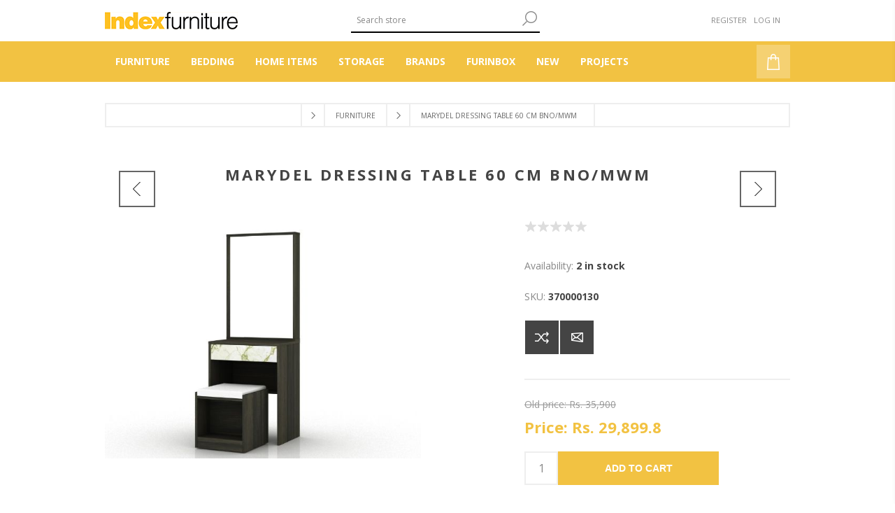

--- FILE ---
content_type: text/html; charset=utf-8
request_url: https://indexfurniture.com.np/marydel-dressing-table-60-cm-bnomwm
body_size: 123369
content:
<!DOCTYPE html>
<html lang="en"  class="html-product-details-page">
<head>
    <title>. Nepals biggest furniture storeMARYDEL Dressing table 60 CM BNO/MWM&#xA0;&#xA0;&#xA0; </title>
    <meta http-equiv="Content-type" content="text/html;charset=UTF-8" />
    <meta name="description" content="" />
    <meta name="keywords" content="" />
    <meta name="generator" content="nopCommerce" />
    <meta name="viewport" content="width=device-width, initial-scale=1" />
    <link href='https://fonts.googleapis.com/css?family=Open+Sans:400,300,700&display=swap' rel='stylesheet' type='text/css'>
    <meta property="og:type" content="product" />
<meta property="og:title" content="MARYDEL Dressing table 60 CM BNO/MWM&#xA0;&#xA0;&#xA0; " />
<meta property="og:description" content="" />
<meta property="og:image" content="https://indexfurniture.com.np/images/thumbs/0031949_marydel-dressing-table-60-cm-bnomwm_600.jpeg" />
<meta property="og:image:url" content="https://indexfurniture.com.np/images/thumbs/0031949_marydel-dressing-table-60-cm-bnomwm_600.jpeg" />
<meta property="og:url" content="https://indexfurniture.com.np/marydel-dressing-table-60-cm-bnomwm" />
<meta property="og:site_name" content="Index Furniture Nepal" />
<meta property="twitter:card" content="summary" />
<meta property="twitter:site" content="Index Furniture Nepal" />
<meta property="twitter:title" content="MARYDEL Dressing table 60 CM BNO/MWM&#xA0;&#xA0;&#xA0; " />
<meta property="twitter:description" content="" />
<meta property="twitter:image" content="https://indexfurniture.com.np/images/thumbs/0031949_marydel-dressing-table-60-cm-bnomwm_600.jpeg" />
<meta property="twitter:url" content="https://indexfurniture.com.np/marydel-dressing-table-60-cm-bnomwm" />

    


    

<style>

    .product-details-page .full-description {
        display: none;
    }
    .product-details-page .ui-tabs .full-description {
        display: block;
    }
    .product-details-page .tabhead-full-description {
        display: none;
    }
    

    .product-details-page .product-specs-box {
        display: none;
    }
    .product-details-page .ui-tabs .product-specs-box {
        display: block;
    }
    .product-details-page .ui-tabs .product-specs-box .title {
        display: none;
    }
    

    .product-details-page .product-no-reviews,
    .product-details-page .product-review-links {
        display: none;
    }
    </style><!-- Google tag (gtag.js) -->
<script async src="https://www.googletagmanager.com/gtag/js?id=G-ZS9X8J3P9Q"></script>
<script>
  window.dataLayer = window.dataLayer || [];
  function gtag(){dataLayer.push(arguments);}
  gtag('js', new Date());

  gtag('config', 'G-ZS9X8J3P9Q');
</script>

    



    <link href="/Themes/Brooklyn/Content/css/styles.css" rel="stylesheet" type="text/css" />
<link href="/Themes/Brooklyn/Content/css/tables.css" rel="stylesheet" type="text/css" />
<link href="/Themes/Brooklyn/Content/css/mobile-only.css" rel="stylesheet" type="text/css" />
<link href="/Themes/Brooklyn/Content/css/480.css" rel="stylesheet" type="text/css" />
<link href="/Themes/Brooklyn/Content/css/768.css" rel="stylesheet" type="text/css" />
<link href="/Themes/Brooklyn/Content/css/980.css" rel="stylesheet" type="text/css" />
<link href="/Themes/Brooklyn/Content/css/1280.css" rel="stylesheet" type="text/css" />
<link href="/Plugins/SevenSpikes.Core/Styles/simplebar.css" rel="stylesheet" type="text/css" />
<link href="/Plugins/SevenSpikes.Core/Styles/perfect-scrollbar.min.css" rel="stylesheet" type="text/css" />
<link href="/Plugins/SevenSpikes.Nop.Plugins.PrevNextProduct/Themes/Brooklyn/Content/prevnextproduct.css" rel="stylesheet" type="text/css" />
<link href="/Plugins/SevenSpikes.Nop.Plugins.CloudZoom/Themes/Brooklyn/Content/cloud-zoom/CloudZoom.css" rel="stylesheet" type="text/css" />
<link href="/lib_npm/magnific-popup/magnific-popup.css" rel="stylesheet" type="text/css" />
<link href="/Plugins/SevenSpikes.Nop.Plugins.NopQuickTabs/Themes/Brooklyn/Content/QuickTabs.css" rel="stylesheet" type="text/css" />
<link href="/Plugins/SevenSpikes.Nop.Plugins.InstantSearch/Themes/Brooklyn/Content/InstantSearch.css" rel="stylesheet" type="text/css" />
<link href="/Plugins/SevenSpikes.Nop.Plugins.MegaMenu/Themes/Brooklyn/Content/MegaMenu.css" rel="stylesheet" type="text/css" />
<link href="/Plugins/SevenSpikes.Nop.Plugins.AjaxCart/Themes/Brooklyn/Content/ajaxCart.css" rel="stylesheet" type="text/css" />
<link href="/Plugins/SevenSpikes.Nop.Plugins.ProductRibbons/Styles/Ribbons.common.css" rel="stylesheet" type="text/css" />
<link href="/Plugins/SevenSpikes.Nop.Plugins.ProductRibbons/Themes/Brooklyn/Content/Ribbons.css" rel="stylesheet" type="text/css" />
<link href="/Themes/Brooklyn/Content/css/theme.custom-1.css?v=102" rel="stylesheet" type="text/css" />

    
    
    
    
    <link rel="shortcut icon" href="/icons/icons_1/favicon.ico">
    
    <!--Powered by nopCommerce - https://www.nopCommerce.com-->
</head>
<body class="notAndroid23 product-details-page-body">
    




<div class="ajax-loading-block-window" style="display: none">
</div>
<div id="dialog-notifications-success" title="Notification" style="display:none;">
</div>
<div id="dialog-notifications-error" title="Error" style="display:none;">
</div>
<div id="dialog-notifications-warning" title="Warning" style="display:none;">
</div>
<div id="bar-notification" class="bar-notification-container" data-close="Close">
</div>



<!--[if lte IE 7]>
    <div style="clear:both;height:59px;text-align:center;position:relative;">
        <a href="http://www.microsoft.com/windows/internet-explorer/default.aspx" target="_blank">
            <img src="/Themes/Brooklyn/Content/img/ie_warning.jpg" height="42" width="820" alt="You are using an outdated browser. For a faster, safer browsing experience, upgrade for free today." />
        </a>
    </div>
<![endif]-->


<div class="master-wrapper-page  items-per-row-three">
    
    



<div class="header header-2">
    
    <div class="header-upper">
        <div class="header-options-wrapper">



<div class="header-logo">
    <a href="/" class="logo">


<img alt="Index Furniture Nepal" title="Index Furniture Nepal" src="https://indexfurniture.com.np/images/thumbs/0030724_0013728_0013698_0000079.png" />
    </a>
</div>                <div class="search-box store-search-box">
                    <form method="get" id="small-search-box-form" action="/search">
        <input type="text" class="search-box-text" id="small-searchterms" autocomplete="off" name="q" placeholder="Search store" aria-label="Search store" />



<input type="hidden" class="instantSearchResourceElement"
       data-highlightFirstFoundElement="false"
       data-minKeywordLength="3"
       data-defaultProductSortOption="10"
       data-instantSearchUrl="/instantSearchFor"
       data-searchPageUrl="/search"
       data-searchInProductDescriptions="true"
       data-numberOfVisibleProducts="7"
       data-noResultsResourceText=" No data found."/>

        <button type="submit" class="button-1 search-box-button">Search</button>
            
</form>
                </div>
            <div class="header-options">
                <div class="header-links-wrapper">
                    
<div class="header-links">
    <ul>
        
                <li><a href="/register?returnUrl=%2Fmarydel-dressing-table-60-cm-bnomwm" class="ico-register">Register</a></li>
            <li><a href="/login?returnUrl=%2Fmarydel-dressing-table-60-cm-bnomwm" class="ico-login">Log in</a></li>
        
    </ul>
        
</div>

                </div>
                <div class="header-selectors-wrapper">
                    
                    
                    
            
                </div>
            </div>
        </div>
    </div>
    <div class="header-lower">
        <div class="header-actions-wrapper">

            <div id="headerMenuParent">
            <div class="header-menu pictures-per-row-four">
                <div class="close-menu">
                    <span>Close</span>
                </div>




    <ul class="mega-menu"
        data-isRtlEnabled="false"
        data-enableClickForDropDown="false">



<li class="has-sublist">

        <a class="with-subcategories" href="/furnitures"><span>Furniture</span></a>

        <div class="dropdown categories fullWidth boxes-4">
            <div class="row-wrapper">
                <div class="row"><div class="box">
                    <div class="picture">
                        <a href="/bedroom" title="Show products in category Bedroom">
                            <img class="lazy" alt="Picture for category Bedroom" src="[data-uri]" data-original="https://indexfurniture.com.np/images/thumbs/0032290_bedroom_290.png" />
                        </a>
                    </div>
                    <div class="details">
                        <div class="title">
                            <a href="/bedroom" title="Bedroom"><span>Bedroom</span></a>
                        </div>
                            <ul class="subcategories">
                                    <li>
                                        <a href="/bed" title="Bed">Bed</a>
                                    </li>
                                    <li>
                                        <a href="/wardrobe" title="Wardrobe">Wardrobe</a>
                                    </li>
                                    <li>
                                        <a href="/dressing-table" title="Dressing Table">Dressing Table</a>
                                    </li>
                                    <li>
                                        <a href="/night-table" title="Night Table">Night Table</a>
                                    </li>
                                    <li>
                                        <a href="/chest-of-drawer" title="Chest of Drawers">Chest of Drawers</a>
                                    </li>

                                    <li>
                                        <a class="view-all" href="/bedroom" title="View All">
                                            View All
                                        </a>
                                    </li>
                            </ul>
                    </div>
                </div><div class="box">
                    <div class="picture">
                        <a href="/living" title="Show products in category Living">
                            <img class="lazy" alt="Picture for category Living" src="[data-uri]" data-original="https://indexfurniture.com.np/images/thumbs/0032296_living_290.png" />
                        </a>
                    </div>
                    <div class="details">
                        <div class="title">
                            <a href="/living" title="Living"><span>Living</span></a>
                        </div>
                            <ul class="subcategories">
                                    <li>
                                        <a href="/sideboard" title="Sideboard">Sideboard</a>
                                    </li>
                                    <li>
                                        <a href="/sofa-2" title="Sofa">Sofa</a>
                                    </li>
                                    <li>
                                        <a href="/coffee-table" title="Coffee Table">Coffee Table</a>
                                    </li>
                                    <li>
                                        <a href="/side-table" title="Side Table">Side Table</a>
                                    </li>
                                    <li>
                                        <a href="/home-entertainment" title="Home Entertainment">Home Entertainment</a>
                                    </li>

                                    <li>
                                        <a class="view-all" href="/living" title="View All">
                                            View All
                                        </a>
                                    </li>
                            </ul>
                    </div>
                </div><div class="box">
                    <div class="picture">
                        <a href="/dinning" title="Show products in category Dining">
                            <img class="lazy" alt="Picture for category Dining" src="[data-uri]" data-original="https://indexfurniture.com.np/images/thumbs/0032292_dining_290.png" />
                        </a>
                    </div>
                    <div class="details">
                        <div class="title">
                            <a href="/dinning" title="Dining"><span>Dining</span></a>
                        </div>
                            <ul class="subcategories">
                                    <li>
                                        <a href="/dining-table-4" title="Dining Table">Dining Table</a>
                                    </li>
                                    <li>
                                        <a href="/bar-table-2" title="Bar Table">Bar Table</a>
                                    </li>
                                    <li>
                                        <a href="/dining-chair" title="Dining Chair">Dining Chair</a>
                                    </li>
                                    <li>
                                        <a href="/bar-stool" title="Bar Stool">Bar Stool</a>
                                    </li>
                                    <li>
                                        <a href="/dining-cabinet" title="Dining Cabinet">Dining Cabinet</a>
                                    </li>

                                    <li>
                                        <a class="view-all" href="/dinning" title="View All">
                                            View All
                                        </a>
                                    </li>
                            </ul>
                    </div>
                </div><div class="box">
                    <div class="picture">
                        <a href="/outdoor" title="Show products in category Outdoor">
                            <img class="lazy" alt="Picture for category Outdoor" src="[data-uri]" data-original="https://indexfurniture.com.np/images/thumbs/0030731_outdoor_290.jpeg" />
                        </a>
                    </div>
                    <div class="details">
                        <div class="title">
                            <a href="/outdoor" title="Outdoor"><span>Outdoor</span></a>
                        </div>
                            <ul class="subcategories">
                                    <li>
                                        <a href="/outdoor-set" title="Outdoor Set">Outdoor Set</a>
                                    </li>
                                    <li>
                                        <a href="/outdoor-table" title="Outdoor Table">Outdoor Table</a>
                                    </li>
                                    <li>
                                        <a href="/outdoor-chair-2" title="Outdoor Chair">Outdoor Chair</a>
                                    </li>
                                    <li>
                                        <a href="/outdoor-bench" title="Outdoor Bench">Outdoor Bench</a>
                                    </li>
                                    <li>
                                        <a href="/outdoor-coffee-or-side" title="Outdoor Coffee or Side Table">Outdoor Coffee or Side Table</a>
                                    </li>

                                    <li>
                                        <a class="view-all" href="/outdoor" title="View All">
                                            View All
                                        </a>
                                    </li>
                            </ul>
                    </div>
                </div></div><div class="row"><div class="box">
                    <div class="picture">
                        <a href="/home-office" title="Show products in category Office">
                            <img class="lazy" alt="Picture for category Office" src="[data-uri]" data-original="https://indexfurniture.com.np/images/thumbs/0029955_office_290.jpeg" />
                        </a>
                    </div>
                    <div class="details">
                        <div class="title">
                            <a href="/home-office" title="Office"><span>Office</span></a>
                        </div>
                            <ul class="subcategories">
                                    <li>
                                        <a href="/professional-desk" title="Desk">Desk</a>
                                    </li>
                                    <li>
                                        <a href="/side-return" title="Side Return">Side Return</a>
                                    </li>
                                    <li>
                                        <a href="/professional-storage" title="Storage">Storage</a>
                                    </li>
                                    <li>
                                        <a href="/professional-accessories" title="Accessories">Accessories</a>
                                    </li>
                                    <li>
                                        <a href="/home-office-chair" title="Office Chair">Office Chair</a>
                                    </li>

                            </ul>
                    </div>
                </div><div class="empty-box"></div><div class="empty-box"></div><div class="empty-box"></div></div>
            </div>
        </div>
</li>


<li class="has-sublist">

        <a class="with-subcategories" href="/bedding-3"><span>Bedding</span></a>

        <div class="dropdown categories fullWidth boxes-4">
            <div class="row-wrapper">
                <div class="row"><div class="box">
                    <div class="picture">
                        <a href="/mattress" title="Show products in category Mattress">
                            <img class="lazy" alt="Picture for category Mattress" src="[data-uri]" data-original="https://indexfurniture.com.np/images/thumbs/0029984_mattress_290.jpeg" />
                        </a>
                    </div>
                    <div class="details">
                        <div class="title">
                            <a href="/mattress" title="Mattress"><span>Mattress</span></a>
                        </div>
                            <ul class="subcategories">
                                    <li>
                                        <a href="/spring" title="Spring">Spring</a>
                                    </li>
                                    <li>
                                        <a href="/double-offset-spring" title="Double Offset Spring">Double Offset Spring</a>
                                    </li>
                                    <li>
                                        <a href="/pocket-spring" title="Pocket Spring">Pocket Spring</a>
                                    </li>
                                    <li>
                                        <a href="/foam" title="Foam">Foam</a>
                                    </li>
                                    <li>
                                        <a href="/latex" title="Latex">Latex</a>
                                    </li>

                            </ul>
                    </div>
                </div><div class="box">
                    <div class="picture">
                        <a href="/bedding" title="Show products in category Bedding">
                            <img class="lazy" alt="Picture for category Bedding" src="[data-uri]" data-original="https://indexfurniture.com.np/images/thumbs/0029983_bedding_290.jpeg" />
                        </a>
                    </div>
                    <div class="details">
                        <div class="title">
                            <a href="/bedding" title="Bedding"><span>Bedding</span></a>
                        </div>
                            <ul class="subcategories">
                                    <li>
                                        <a href="/bedding-set-2" title="Bedding Set">Bedding Set</a>
                                    </li>
                                    <li>
                                        <a href="/bedspread" title="Bedspread">Bedspread</a>
                                    </li>
                                    <li>
                                        <a href="/blanket-throw" title="Blanket &amp; Throw">Blanket &amp; Throw</a>
                                    </li>
                                    <li>
                                        <a href="/comforter" title="Comforter">Comforter</a>
                                    </li>
                                    <li>
                                        <a href="/duvet-cover" title="Duvet Cover">Duvet Cover</a>
                                    </li>
                                    <li>
                                        <a href="/mattress-pillow-protector" title="Mattress Protector">Mattress Protector</a>
                                    </li>
                                    <li>
                                        <a href="/pillow-protector" title="Pillow Protector">Pillow Protector</a>
                                    </li>
                                    <li>
                                        <a href="/mattress-topper" title="Mattress Topper">Mattress Topper</a>
                                    </li>

                                    <li>
                                        <a class="view-all" href="/bedding" title="View All">
                                            View All
                                        </a>
                                    </li>
                            </ul>
                    </div>
                </div><div class="empty-box"></div><div class="empty-box"></div></div>
            </div>
        </div>
</li>


<li class="has-sublist">

        <a class="with-subcategories" href="/home-items"><span>Home Items</span></a>

        <div class="dropdown categories fullWidth boxes-4">
            <div class="row-wrapper">
                <div class="row"><div class="box">
                    <div class="picture">
                        <a href="/bathroom" title="Show products in category Bathroom">
                            <img class="lazy" alt="Picture for category Bathroom" src="[data-uri]" data-original="https://indexfurniture.com.np/images/thumbs/0030062_bathroom_290.jpeg" />
                        </a>
                    </div>
                    <div class="details">
                        <div class="title">
                            <a href="/bathroom" title="Bathroom"><span>Bathroom</span></a>
                        </div>
                            <ul class="subcategories">
                                    <li>
                                        <a href="/bath-storage" title="Bath Storage">Bath Storage</a>
                                    </li>
                                    <li>
                                        <a href="/bathroom-textile" title="Bathroom Textile">Bathroom Textile</a>
                                    </li>
                                    <li>
                                        <a href="/mirror" title="Bathroom Mirror">Bathroom Mirror</a>
                                    </li>
                                    <li>
                                        <a href="/wash-basin-accessories" title="Wash Basin Accessories">Wash Basin Accessories</a>
                                    </li>

                                    <li>
                                        <a class="view-all" href="/bathroom" title="View All">
                                            View All
                                        </a>
                                    </li>
                            </ul>
                    </div>
                </div><div class="box">
                    <div class="picture">
                        <a href="/lighting" title="Show products in category Lighting">
                            <img class="lazy" alt="Picture for category Lighting" src="[data-uri]" data-original="https://indexfurniture.com.np/images/thumbs/0029979_lighting_290.jpeg" />
                        </a>
                    </div>
                    <div class="details">
                        <div class="title">
                            <a href="/lighting" title="Lighting"><span>Lighting</span></a>
                        </div>
                            <ul class="subcategories">
                                    <li>
                                        <a href="/chandelier" title="Chandelier">Chandelier</a>
                                    </li>
                                    <li>
                                        <a href="/floor-lamp" title="Floor Lamp">Floor Lamp</a>
                                    </li>
                                    <li>
                                        <a href="/pendant" title="Pendant">Pendant</a>
                                    </li>
                                    <li>
                                        <a href="/reading-lamp" title="Reading Lamp">Reading Lamp</a>
                                    </li>

                                    <li>
                                        <a class="view-all" href="/lighting" title="View All">
                                            View All
                                        </a>
                                    </li>
                            </ul>
                    </div>
                </div><div class="box">
                    <div class="picture">
                        <a href="/baby-kids-room-2" title="Show products in category Baby &amp; Kids Room">
                            <img class="lazy" alt="Picture for category Baby &amp; Kids Room" src="[data-uri]" data-original="https://indexfurniture.com.np/images/thumbs/0029961_baby-kids-room_290.jpeg" />
                        </a>
                    </div>
                    <div class="details">
                        <div class="title">
                            <a href="/baby-kids-room-2" title="Baby &amp; Kids Room"><span>Baby &amp; Kids Room</span></a>
                        </div>
                            <ul class="subcategories">
                                    <li>
                                        <a href="/textile" title="Textile">Textile</a>
                                    </li>
                                    <li>
                                        <a href="/living-7" title="Living">Living</a>
                                    </li>
                                    <li>
                                        <a href="/toys-3" title="Toys">Toys</a>
                                    </li>

                            </ul>
                    </div>
                </div><div class="box">
                    <div class="picture">
                        <a href="/garden-2" title="Show products in category Garden">
                            <img class="lazy" alt="Picture for category Garden" src="[data-uri]" data-original="https://indexfurniture.com.np/images/thumbs/0030063_garden_290.jpeg" />
                        </a>
                    </div>
                    <div class="details">
                        <div class="title">
                            <a href="/garden-2" title="Garden"><span>Garden</span></a>
                        </div>
                            <ul class="subcategories">
                                    <li>
                                        <a href="/flower-fruits" title="Flowers &amp; Fruits">Flowers &amp; Fruits</a>
                                    </li>
                                    <li>
                                        <a href="/garden-decorative-2" title="Garden Decorative">Garden Decorative</a>
                                    </li>
                                    <li>
                                        <a href="/gardening-tool-2" title="Gardening Tool">Gardening Tool</a>
                                    </li>
                                    <li>
                                        <a href="/outdoor-textile-2" title="Outdoor Textile">Outdoor Textile</a>
                                    </li>

                                    <li>
                                        <a class="view-all" href="/garden-2" title="View All">
                                            View All
                                        </a>
                                    </li>
                            </ul>
                    </div>
                </div></div><div class="row"><div class="box">
                    <div class="picture">
                        <a href="/living-room-2" title="Show products in category Living Room">
                            <img class="lazy" alt="Picture for category Living Room" src="[data-uri]" data-original="https://indexfurniture.com.np/images/thumbs/0030620_living-room_290.jpeg" />
                        </a>
                    </div>
                    <div class="details">
                        <div class="title">
                            <a href="/living-room-2" title="Living Room"><span>Living Room</span></a>
                        </div>
                            <ul class="subcategories">
                                    <li>
                                        <a href="/curtain-2" title="Curtain">Curtain</a>
                                    </li>
                                    <li>
                                        <a href="/cushion-4" title="Cushion">Cushion</a>
                                    </li>
                                    <li>
                                        <a href="/cushion-cover" title="Cushion Cover">Cushion Cover</a>
                                    </li>
                                    <li>
                                        <a href="/rug-4" title="Rug">Rug</a>
                                    </li>

                            </ul>
                    </div>
                </div><div class="box">
                    <div class="picture">
                        <a href="/dining-room-and-kitchen-2" title="Show products in category Dining Room and Kitchen">
                            <img class="lazy" alt="Picture for category Dining Room and Kitchen" src="[data-uri]" data-original="https://indexfurniture.com.np/images/thumbs/0029970_dining-room-and-kitchen_290.jpeg" />
                        </a>
                    </div>
                    <div class="details">
                        <div class="title">
                            <a href="/dining-room-and-kitchen-2" title="Dining Room and Kitchen"><span>Dining Room and Kitchen</span></a>
                        </div>
                            <ul class="subcategories">
                                    <li>
                                        <a href="/cooking-cutlery" title="Cooking Cutlery">Cooking Cutlery</a>
                                    </li>
                                    <li>
                                        <a href="/dining-textile" title="Dining Textile">Dining Textile</a>
                                    </li>
                                    <li>
                                        <a href="/dinnerware" title="Dinnerware">Dinnerware</a>
                                    </li>
                                    <li>
                                        <a href="/drinkware" title="Drinkware">Drinkware</a>
                                    </li>

                                    <li>
                                        <a class="view-all" href="/dining-room-and-kitchen-2" title="View All">
                                            View All
                                        </a>
                                    </li>
                            </ul>
                    </div>
                </div><div class="box">
                    <div class="picture">
                        <a href="/outdoor5" title="Show products in category Outdoor">
                            <img class="lazy" alt="Picture for category Outdoor" src="[data-uri]" data-original="https://indexfurniture.com.np/images/thumbs/0031256_outdoor_290.png" />
                        </a>
                    </div>
                    <div class="details">
                        <div class="title">
                            <a href="/outdoor5" title="Outdoor"><span>Outdoor</span></a>
                        </div>
                            <ul class="subcategories">
                                    <li>
                                        <a href="/pot3" title="Pot">Pot</a>
                                    </li>
                                    <li>
                                        <a href="/planter" title="Planter">Planter</a>
                                    </li>
                                    <li>
                                        <a href="/jar" title="Jar">Jar</a>
                                    </li>

                            </ul>
                    </div>
                </div><div class="box">
                    <div class="picture">
                        <a href="/decoration-2" title="Show products in category Decoration">
                            <img class="lazy" alt="Picture for category Decoration" src="[data-uri]" data-original="https://indexfurniture.com.np/images/thumbs/0029985_decoration_290.jpeg" />
                        </a>
                    </div>
                    <div class="details">
                        <div class="title">
                            <a href="/decoration-2" title="Decoration"><span>Decoration</span></a>
                        </div>
                            <ul class="subcategories">
                                    <li>
                                        <a href="/picture-frame" title="Picture &amp; Frame">Picture &amp; Frame</a>
                                    </li>
                                    <li>
                                        <a href="/sculpture-2" title="Sculpture">Sculpture</a>
                                    </li>
                                    <li>
                                        <a href="/vase" title="Vase">Vase</a>
                                    </li>
                                    <li>
                                        <a href="/wall-decorative" title="Wall Decorative">Wall Decorative</a>
                                    </li>

                                    <li>
                                        <a class="view-all" href="/decoration-2" title="View All">
                                            View All
                                        </a>
                                    </li>
                            </ul>
                    </div>
                </div></div>
            </div>
        </div>
</li>


<li class="has-sublist">

        <a class="with-subcategories" href="/storage-organization-2"><span>Storage</span></a>

        <div class="dropdown categories fullWidth boxes-4">
            <div class="row-wrapper">
                <div class="row"><div class="box">
                    <div class="picture">
                        <a href="/trash-3" title="Show products in category Trash">
                            <img class="lazy" alt="Picture for category Trash" src="[data-uri]" data-original="https://indexfurniture.com.np/images/thumbs/0029981_trash_290.jpeg" />
                        </a>
                    </div>
                    <div class="details">
                        <div class="title">
                            <a href="/trash-3" title="Trash"><span>Trash</span></a>
                        </div>
                            <ul class="subcategories">
                                    <li>
                                        <a href="/bin-3" title="Bin">Bin</a>
                                    </li>
                                    <li>
                                        <a href="/sensor-bin-3" title="Sensor Bin">Sensor Bin</a>
                                    </li>

                            </ul>
                    </div>
                </div><div class="box">
                    <div class="picture">
                        <a href="/laundry-3" title="Show products in category Laundry">
                            <img class="lazy" alt="Picture for category Laundry" src="[data-uri]" data-original="https://indexfurniture.com.np/images/thumbs/0029980_laundry_290.jpeg" />
                        </a>
                    </div>
                    <div class="details">
                        <div class="title">
                            <a href="/laundry-3" title="Laundry"><span>Laundry</span></a>
                        </div>
                            <ul class="subcategories">
                                    <li>
                                        <a href="/laundry-accessories-3" title="Laundry Accessories">Laundry Accessories</a>
                                    </li>
                                    <li>
                                        <a href="/laundry-baskets-hanger-3" title="Laundry Baskets &amp; Hanger">Laundry Baskets &amp; Hanger</a>
                                    </li>
                                    <li>
                                        <a href="/iron-board-3" title="Iron Board">Iron Board</a>
                                    </li>
                                    <li>
                                        <a href="/drying-racks-4" title="Drying Racks">Drying Racks</a>
                                    </li>

                            </ul>
                    </div>
                </div><div class="box">
                    <div class="picture">
                        <a href="/storage-and-organizers-2" title="Show products in category Storage and Organizers">
                            <img class="lazy" alt="Picture for category Storage and Organizers" src="[data-uri]" data-original="https://indexfurniture.com.np/images/thumbs/0029982_storage-and-organizers_290.jpeg" />
                        </a>
                    </div>
                    <div class="details">
                        <div class="title">
                            <a href="/storage-and-organizers-2" title="Storage and Organizers"><span>Storage and Organizers</span></a>
                        </div>
                            <ul class="subcategories">
                                    <li>
                                        <a href="/storage-7" title="Storage Bin &amp; Basket">Storage Bin &amp; Basket</a>
                                    </li>
                                    <li>
                                        <a href="/coat-hanger-4" title="Cloth Storage &amp; Organizer">Cloth Storage &amp; Organizer</a>
                                    </li>
                                    <li>
                                        <a href="/home-office-5" title="Home Office Storage">Home Office Storage</a>
                                    </li>
                                    <li>
                                        <a href="/jewelry-organizer-makeup-storage" title="Jewelry Organizer &amp; Makeup Storage">Jewelry Organizer &amp; Makeup Storage</a>
                                    </li>
                                    <li>
                                        <a href="/shoe-storage-3" title="Shoe Storage">Shoe Storage</a>
                                    </li>
                                    <li>
                                        <a href="/hook-tissue-holder" title="Hook &amp; Tissue Holder">Hook &amp; Tissue Holder</a>
                                    </li>
                                    <li>
                                        <a href="/storage-crate" title="Storage Crate">Storage Crate</a>
                                    </li>
                                    <li>
                                        <a href="/other-storage" title="Other Storage">Other Storage</a>
                                    </li>

                            </ul>
                    </div>
                </div><div class="empty-box"></div></div>
            </div>
        </div>
</li>


<li class="has-sublist">

        <a class="with-subcategories" href="/brands"><span>Brands</span></a>

        <div class="dropdown categories fullWidth boxes-4">
            <div class="row-wrapper">
                <div class="row"><div class="box">
                    <div class="picture">
                        <a href="/air-purifiers" title="Show products in category Air Purifiers">
                            <img class="lazy" alt="Picture for category Air Purifiers" src="[data-uri]" data-original="https://indexfurniture.com.np/images/thumbs/0031510_air-purifiers_290.png" />
                        </a>
                    </div>
                    <div class="details">
                        <div class="title">
                            <a href="/air-purifiers" title="Air Purifiers"><span>Air Purifiers</span></a>
                        </div>
                            <ul class="subcategories">
                                    <li>
                                        <a href="/home-purifiers" title="Home Purifiers">Home Purifiers</a>
                                    </li>
                                    <li>
                                        <a href="/car-purifiers" title="Car Purifiers">Car Purifiers</a>
                                    </li>
                                    <li>
                                        <a href="/home-filters" title="Home Filters">Home Filters</a>
                                    </li>

                            </ul>
                    </div>
                </div><div class="box">
                    <div class="picture">
                        <a href="/ne-nepal" title="Show products in category Ne Nepal">
                            <img class="lazy" alt="Picture for category Ne Nepal" src="[data-uri]" data-original="https://indexfurniture.com.np/images/thumbs/0029991_ne-nepal_290.jpeg" />
                        </a>
                    </div>
                    <div class="details">
                        <div class="title">
                            <a href="/ne-nepal" title="Ne Nepal"><span>Ne Nepal</span></a>
                        </div>
                            <ul class="subcategories">
                                    <li>
                                        <a href="/dinnerware-2" title="Dinnerware">Dinnerware</a>
                                    </li>
                                    <li>
                                        <a href="/drinkware-2" title="Drinkware">Drinkware</a>
                                    </li>

                            </ul>
                    </div>
                </div><div class="empty-box"></div><div class="empty-box"></div></div>
            </div>
        </div>
</li>


<li class="has-sublist">

        <a class="with-subcategories" href="/furnibox"><span>FURINBOX</span></a>

        <div class="dropdown categories fullWidth boxes-4">
            <div class="row-wrapper">
                <div class="row"><div class="box">
                    <div class="picture">
                        <a href="/sofa-4" title="Show products in category Sofa">
                            <img class="lazy" alt="Picture for category Sofa" src="[data-uri]" data-original="https://indexfurniture.com.np/images/thumbs/0031956_sofa_290.jpeg" />
                        </a>
                    </div>
                    <div class="details">
                        <div class="title">
                            <a href="/sofa-4" title="Sofa"><span>Sofa</span></a>
                        </div>
                            <ul class="subcategories">
                                    <li>
                                        <a href="/recliner" title="Recliner">Recliner</a>
                                    </li>

                            </ul>
                    </div>
                </div><div class="box">
                    <div class="picture">
                        <a href="/bedroom-7" title="Show products in category Bedroom">
                            <img class="lazy" alt="Picture for category Bedroom" src="[data-uri]" data-original="https://indexfurniture.com.np/images/thumbs/0031957_bedroom_290.jpeg" />
                        </a>
                    </div>
                    <div class="details">
                        <div class="title">
                            <a href="/bedroom-7" title="Bedroom"><span>Bedroom</span></a>
                        </div>
                    </div>
                </div><div class="box">
                    <div class="picture">
                        <a href="/mattress-4" title="Show products in category Mattress">
                            <img class="lazy" alt="Picture for category Mattress" src="[data-uri]" data-original="https://indexfurniture.com.np/images/thumbs/0031978_mattress_290.png" />
                        </a>
                    </div>
                    <div class="details">
                        <div class="title">
                            <a href="/mattress-4" title="Mattress"><span>Mattress</span></a>
                        </div>
                    </div>
                </div><div class="box">
                    <div class="picture">
                        <a href="/cabinet-3" title="Show products in category Cabinet">
                            <img class="lazy" alt="Picture for category Cabinet" src="[data-uri]" data-original="https://indexfurniture.com.np/images/thumbs/0031974_cabinet_290.png" />
                        </a>
                    </div>
                    <div class="details">
                        <div class="title">
                            <a href="/cabinet-3" title="Cabinet"><span>Cabinet</span></a>
                        </div>
                    </div>
                </div></div><div class="row"><div class="box">
                    <div class="picture">
                        <a href="/hdi-2" title="Show products in category HDI">
                            <img class="lazy" alt="Picture for category HDI" src="[data-uri]" data-original="https://indexfurniture.com.np/images/thumbs/0031975_hdi_290.png" />
                        </a>
                    </div>
                    <div class="details">
                        <div class="title">
                            <a href="/hdi-2" title="HDI"><span>HDI</span></a>
                        </div>
                    </div>
                </div><div class="box">
                    <div class="picture">
                        <a href="/office-3" title="Show products in category Office">
                            <img class="lazy" alt="Picture for category Office" src="[data-uri]" data-original="https://indexfurniture.com.np/images/thumbs/0031976_office_290.png" />
                        </a>
                    </div>
                    <div class="details">
                        <div class="title">
                            <a href="/office-3" title="Office"><span>Office</span></a>
                        </div>
                    </div>
                </div><div class="empty-box"></div><div class="empty-box"></div></div>
            </div>
        </div>
</li>


<li class="">

        <a class="" href="/new"><span>New</span></a>

</li>

<li class=" ">

    <a href="/projects" class="" title="Projects" ><span> Projects</span></a>

</li>


        
    </ul>
    <div class="menu-title"><span>Menu</span></div>
    <ul class="mega-menu-responsive">


<li class="has-sublist">

        <a class="with-subcategories" href="/furnitures"><span>Furniture</span></a>

        <div class="plus-button"></div>
        <div class="sublist-wrap">
            <ul class="sublist">
                <li class="back-button">
                    <span>Back</span>
                </li>
                
        <li class="has-sublist">
            <a href="/bedroom" title="Bedroom" class="with-subcategories"><span>Bedroom</span></a>
            <div class="plus-button"></div>
            <div class="sublist-wrap">
                <ul class="sublist">
                    <li class="back-button">
                        <span>Back</span>
                    </li>
                    
        <li>
            <a class="lastLevelCategory" href="/bed" title="Bed"><span>Bed</span></a>
        </li>
        <li>
            <a class="lastLevelCategory" href="/wardrobe" title="Wardrobe"><span>Wardrobe</span></a>
        </li>
        <li>
            <a class="lastLevelCategory" href="/dressing-table" title="Dressing Table"><span>Dressing Table</span></a>
        </li>
        <li>
            <a class="lastLevelCategory" href="/night-table" title="Night Table"><span>Night Table</span></a>
        </li>
        <li>
            <a class="lastLevelCategory" href="/chest-of-drawer" title="Chest of Drawers"><span>Chest of Drawers</span></a>
        </li>


                        <li>
                            <a class="view-all" href="/bedroom" title="View All">
                                <span>View All</span>
                            </a>
                        </li>
                </ul>
            </div>
        </li>
        <li class="has-sublist">
            <a href="/living" title="Living" class="with-subcategories"><span>Living</span></a>
            <div class="plus-button"></div>
            <div class="sublist-wrap">
                <ul class="sublist">
                    <li class="back-button">
                        <span>Back</span>
                    </li>
                    
        <li>
            <a class="lastLevelCategory" href="/sideboard" title="Sideboard"><span>Sideboard</span></a>
        </li>
        <li class="has-sublist">
            <a href="/sofa-2" title="Sofa" class="with-subcategories"><span>Sofa</span></a>
            <div class="plus-button"></div>
            <div class="sublist-wrap">
                <ul class="sublist">
                    <li class="back-button">
                        <span>Back</span>
                    </li>
                    
        <li>
            <a class="lastLevelCategory" href="/sofa-seater" title="I-Shape"><span>I-Shape</span></a>
        </li>
        <li>
            <a class="lastLevelCategory" href="/fabric-sofa-3" title="Fabric Sofa"><span>Fabric Sofa</span></a>
        </li>
        <li>
            <a class="lastLevelCategory" href="/sofa-l-shape" title="Sofa L-Shape"><span>Sofa L-Shape</span></a>
        </li>
        <li>
            <a class="lastLevelCategory" href="/sofa-corner" title="Sofa Corner"><span>Sofa Corner</span></a>
        </li>
        <li>
            <a class="lastLevelCategory" href="/sofa-bed" title="Sofa Bed"><span>Sofa Bed</span></a>
        </li>


                        <li>
                            <a class="view-all" href="/sofa-2" title="View All">
                                <span>View All</span>
                            </a>
                        </li>
                </ul>
            </div>
        </li>
        <li>
            <a class="lastLevelCategory" href="/coffee-table" title="Coffee Table"><span>Coffee Table</span></a>
        </li>
        <li>
            <a class="lastLevelCategory" href="/side-table" title="Side Table"><span>Side Table</span></a>
        </li>
        <li class="has-sublist">
            <a href="/home-entertainment" title="Home Entertainment" class="with-subcategories"><span>Home Entertainment</span></a>
            <div class="plus-button"></div>
            <div class="sublist-wrap">
                <ul class="sublist">
                    <li class="back-button">
                        <span>Back</span>
                    </li>
                    
        <li>
            <a class="lastLevelCategory" href="/tv-cabinet" title="TV Cabinet"><span>TV Cabinet</span></a>
        </li>
        <li>
            <a class="lastLevelCategory" href="/high-cabinet" title="High Cabinet"><span>High Cabinet</span></a>
        </li>
        <li>
            <a class="lastLevelCategory" href="/low-cabinet" title="Low Cabinet"><span>Low Cabinet</span></a>
        </li>
        <li>
            <a class="lastLevelCategory" href="/wall-cabinet" title="Wall Cabinet"><span>Wall Cabinet</span></a>
        </li>


                </ul>
            </div>
        </li>


                        <li>
                            <a class="view-all" href="/living" title="View All">
                                <span>View All</span>
                            </a>
                        </li>
                </ul>
            </div>
        </li>
        <li class="has-sublist">
            <a href="/dinning" title="Dining" class="with-subcategories"><span>Dining</span></a>
            <div class="plus-button"></div>
            <div class="sublist-wrap">
                <ul class="sublist">
                    <li class="back-button">
                        <span>Back</span>
                    </li>
                    
        <li class="has-sublist">
            <a href="/dining-table-4" title="Dining Table" class="with-subcategories"><span>Dining Table</span></a>
            <div class="plus-button"></div>
            <div class="sublist-wrap">
                <ul class="sublist">
                    <li class="back-button">
                        <span>Back</span>
                    </li>
                    
        <li>
            <a class="lastLevelCategory" href="/10-seater" title="10 Seater"><span>10 Seater</span></a>
        </li>
        <li>
            <a class="lastLevelCategory" href="/6-seater" title="6 - 8 Seater"><span>6 - 8 Seater</span></a>
        </li>
        <li>
            <a class="lastLevelCategory" href="/4-seater" title="4 - 6 Seater"><span>4 - 6 Seater</span></a>
        </li>
        <li>
            <a class="lastLevelCategory" href="/2-seater" title="2 - 4 Seater"><span>2 - 4 Seater</span></a>
        </li>


                </ul>
            </div>
        </li>
        <li>
            <a class="lastLevelCategory" href="/bar-table-2" title="Bar Table"><span>Bar Table</span></a>
        </li>
        <li>
            <a class="lastLevelCategory" href="/dining-chair" title="Dining Chair"><span>Dining Chair</span></a>
        </li>
        <li>
            <a class="lastLevelCategory" href="/bar-stool" title="Bar Stool"><span>Bar Stool</span></a>
        </li>
        <li class="has-sublist">
            <a href="/dining-cabinet" title="Dining Cabinet" class="with-subcategories"><span>Dining Cabinet</span></a>
            <div class="plus-button"></div>
            <div class="sublist-wrap">
                <ul class="sublist">
                    <li class="back-button">
                        <span>Back</span>
                    </li>
                    
        <li>
            <a class="lastLevelCategory" href="/buffet-cabinet" title="Buffet Cabinet"><span>Buffet Cabinet</span></a>
        </li>


                </ul>
            </div>
        </li>


                        <li>
                            <a class="view-all" href="/dinning" title="View All">
                                <span>View All</span>
                            </a>
                        </li>
                </ul>
            </div>
        </li>
        <li class="has-sublist">
            <a href="/outdoor" title="Outdoor" class="with-subcategories"><span>Outdoor</span></a>
            <div class="plus-button"></div>
            <div class="sublist-wrap">
                <ul class="sublist">
                    <li class="back-button">
                        <span>Back</span>
                    </li>
                    
        <li>
            <a class="lastLevelCategory" href="/outdoor-set" title="Outdoor Set"><span>Outdoor Set</span></a>
        </li>
        <li>
            <a class="lastLevelCategory" href="/outdoor-table" title="Outdoor Table"><span>Outdoor Table</span></a>
        </li>
        <li>
            <a class="lastLevelCategory" href="/outdoor-chair-2" title="Outdoor Chair"><span>Outdoor Chair</span></a>
        </li>
        <li>
            <a class="lastLevelCategory" href="/outdoor-bench" title="Outdoor Bench"><span>Outdoor Bench</span></a>
        </li>
        <li>
            <a class="lastLevelCategory" href="/outdoor-coffee-or-side" title="Outdoor Coffee or Side Table"><span>Outdoor Coffee or Side Table</span></a>
        </li>


                        <li>
                            <a class="view-all" href="/outdoor" title="View All">
                                <span>View All</span>
                            </a>
                        </li>
                </ul>
            </div>
        </li>
        <li class="has-sublist">
            <a href="/home-office" title="Office" class="with-subcategories"><span>Office</span></a>
            <div class="plus-button"></div>
            <div class="sublist-wrap">
                <ul class="sublist">
                    <li class="back-button">
                        <span>Back</span>
                    </li>
                    
        <li>
            <a class="lastLevelCategory" href="/professional-desk" title="Desk"><span>Desk</span></a>
        </li>
        <li>
            <a class="lastLevelCategory" href="/side-return" title="Side Return"><span>Side Return</span></a>
        </li>
        <li>
            <a class="lastLevelCategory" href="/professional-storage" title="Storage"><span>Storage</span></a>
        </li>
        <li>
            <a class="lastLevelCategory" href="/professional-accessories" title="Accessories"><span>Accessories</span></a>
        </li>
        <li>
            <a class="lastLevelCategory" href="/home-office-chair" title="Office Chair"><span>Office Chair</span></a>
        </li>


                </ul>
            </div>
        </li>

            </ul>
        </div>

</li>

<li class="has-sublist">

        <a class="with-subcategories" href="/bedding-3"><span>Bedding</span></a>

        <div class="plus-button"></div>
        <div class="sublist-wrap">
            <ul class="sublist">
                <li class="back-button">
                    <span>Back</span>
                </li>
                
        <li class="has-sublist">
            <a href="/mattress" title="Mattress" class="with-subcategories"><span>Mattress</span></a>
            <div class="plus-button"></div>
            <div class="sublist-wrap">
                <ul class="sublist">
                    <li class="back-button">
                        <span>Back</span>
                    </li>
                    
        <li>
            <a class="lastLevelCategory" href="/spring" title="Spring"><span>Spring</span></a>
        </li>
        <li>
            <a class="lastLevelCategory" href="/double-offset-spring" title="Double Offset Spring"><span>Double Offset Spring</span></a>
        </li>
        <li>
            <a class="lastLevelCategory" href="/pocket-spring" title="Pocket Spring"><span>Pocket Spring</span></a>
        </li>
        <li>
            <a class="lastLevelCategory" href="/foam" title="Foam"><span>Foam</span></a>
        </li>
        <li>
            <a class="lastLevelCategory" href="/latex" title="Latex"><span>Latex</span></a>
        </li>


                </ul>
            </div>
        </li>
        <li class="has-sublist">
            <a href="/bedding" title="Bedding" class="with-subcategories"><span>Bedding</span></a>
            <div class="plus-button"></div>
            <div class="sublist-wrap">
                <ul class="sublist">
                    <li class="back-button">
                        <span>Back</span>
                    </li>
                    
        <li>
            <a class="lastLevelCategory" href="/bedding-set-2" title="Bedding Set"><span>Bedding Set</span></a>
        </li>
        <li>
            <a class="lastLevelCategory" href="/bedspread" title="Bedspread"><span>Bedspread</span></a>
        </li>
        <li>
            <a class="lastLevelCategory" href="/blanket-throw" title="Blanket &amp; Throw"><span>Blanket &amp; Throw</span></a>
        </li>
        <li>
            <a class="lastLevelCategory" href="/comforter" title="Comforter"><span>Comforter</span></a>
        </li>
        <li>
            <a class="lastLevelCategory" href="/duvet-cover" title="Duvet Cover"><span>Duvet Cover</span></a>
        </li>
        <li>
            <a class="lastLevelCategory" href="/mattress-pillow-protector" title="Mattress Protector"><span>Mattress Protector</span></a>
        </li>
        <li>
            <a class="lastLevelCategory" href="/pillow-protector" title="Pillow Protector"><span>Pillow Protector</span></a>
        </li>
        <li class="has-sublist">
            <a href="/mattress-topper" title="Mattress Topper" class="with-subcategories"><span>Mattress Topper</span></a>
            <div class="plus-button"></div>
            <div class="sublist-wrap">
                <ul class="sublist">
                    <li class="back-button">
                        <span>Back</span>
                    </li>
                    
        <li>
            <a class="lastLevelCategory" href="/queen-6" title="Queen"><span>Queen</span></a>
        </li>


                </ul>
            </div>
        </li>


                        <li>
                            <a class="view-all" href="/bedding" title="View All">
                                <span>View All</span>
                            </a>
                        </li>
                </ul>
            </div>
        </li>

            </ul>
        </div>

</li>

<li class="has-sublist">

        <a class="with-subcategories" href="/home-items"><span>Home Items</span></a>

        <div class="plus-button"></div>
        <div class="sublist-wrap">
            <ul class="sublist">
                <li class="back-button">
                    <span>Back</span>
                </li>
                
        <li class="has-sublist">
            <a href="/bathroom" title="Bathroom" class="with-subcategories"><span>Bathroom</span></a>
            <div class="plus-button"></div>
            <div class="sublist-wrap">
                <ul class="sublist">
                    <li class="back-button">
                        <span>Back</span>
                    </li>
                    
        <li class="has-sublist">
            <a href="/bath-storage" title="Bath Storage" class="with-subcategories"><span>Bath Storage</span></a>
            <div class="plus-button"></div>
            <div class="sublist-wrap">
                <ul class="sublist">
                    <li class="back-button">
                        <span>Back</span>
                    </li>
                    
        <li>
            <a class="lastLevelCategory" href="/bath-shelf-trolley" title="Bath Shelf &amp; Trolley"><span>Bath Shelf &amp; Trolley</span></a>
        </li>
        <li>
            <a class="lastLevelCategory" href="/bath-cabinet" title="Bath Cabinet"><span>Bath Cabinet</span></a>
        </li>


                </ul>
            </div>
        </li>
        <li class="has-sublist">
            <a href="/bathroom-textile" title="Bathroom Textile" class="with-subcategories"><span>Bathroom Textile</span></a>
            <div class="plus-button"></div>
            <div class="sublist-wrap">
                <ul class="sublist">
                    <li class="back-button">
                        <span>Back</span>
                    </li>
                    
        <li>
            <a class="lastLevelCategory" href="/bath-mat" title="Bath Mats"><span>Bath Mats</span></a>
        </li>
        <li>
            <a class="lastLevelCategory" href="/slipper" title="Slipper"><span>Slipper</span></a>
        </li>
        <li class="has-sublist">
            <a href="/towel-3" title="Towel" class="with-subcategories"><span>Towel</span></a>
            <div class="plus-button"></div>
            <div class="sublist-wrap">
                <ul class="sublist">
                    <li class="back-button">
                        <span>Back</span>
                    </li>
                    
        <li>
            <a class="lastLevelCategory" href="/bath-towel" title="Bath Towel"><span>Bath Towel</span></a>
        </li>


                </ul>
            </div>
        </li>


                </ul>
            </div>
        </li>
        <li>
            <a class="lastLevelCategory" href="/mirror" title="Bathroom Mirror"><span>Bathroom Mirror</span></a>
        </li>
        <li>
            <a class="lastLevelCategory" href="/wash-basin-accessories" title="Wash Basin Accessories"><span>Wash Basin Accessories</span></a>
        </li>


                        <li>
                            <a class="view-all" href="/bathroom" title="View All">
                                <span>View All</span>
                            </a>
                        </li>
                </ul>
            </div>
        </li>
        <li class="has-sublist">
            <a href="/lighting" title="Lighting" class="with-subcategories"><span>Lighting</span></a>
            <div class="plus-button"></div>
            <div class="sublist-wrap">
                <ul class="sublist">
                    <li class="back-button">
                        <span>Back</span>
                    </li>
                    
        <li>
            <a class="lastLevelCategory" href="/chandelier" title="Chandelier"><span>Chandelier</span></a>
        </li>
        <li>
            <a class="lastLevelCategory" href="/floor-lamp" title="Floor Lamp"><span>Floor Lamp</span></a>
        </li>
        <li>
            <a class="lastLevelCategory" href="/pendant" title="Pendant"><span>Pendant</span></a>
        </li>
        <li>
            <a class="lastLevelCategory" href="/reading-lamp" title="Reading Lamp"><span>Reading Lamp</span></a>
        </li>


                        <li>
                            <a class="view-all" href="/lighting" title="View All">
                                <span>View All</span>
                            </a>
                        </li>
                </ul>
            </div>
        </li>
        <li class="has-sublist">
            <a href="/baby-kids-room-2" title="Baby &amp; Kids Room" class="with-subcategories"><span>Baby &amp; Kids Room</span></a>
            <div class="plus-button"></div>
            <div class="sublist-wrap">
                <ul class="sublist">
                    <li class="back-button">
                        <span>Back</span>
                    </li>
                    
        <li>
            <a class="lastLevelCategory" href="/textile" title="Textile"><span>Textile</span></a>
        </li>
        <li class="has-sublist">
            <a href="/living-7" title="Living" class="with-subcategories"><span>Living</span></a>
            <div class="plus-button"></div>
            <div class="sublist-wrap">
                <ul class="sublist">
                    <li class="back-button">
                        <span>Back</span>
                    </li>
                    
        <li>
            <a class="lastLevelCategory" href="/chair-3" title="Chair"><span>Chair</span></a>
        </li>
        <li>
            <a class="lastLevelCategory" href="/cushion-7" title="Cushion"><span>Cushion</span></a>
        </li>
        <li>
            <a class="lastLevelCategory" href="/rug-7" title="Rug"><span>Rug</span></a>
        </li>


                </ul>
            </div>
        </li>
        <li>
            <a class="lastLevelCategory" href="/toys-3" title="Toys"><span>Toys</span></a>
        </li>


                </ul>
            </div>
        </li>
        <li class="has-sublist">
            <a href="/garden-2" title="Garden" class="with-subcategories"><span>Garden</span></a>
            <div class="plus-button"></div>
            <div class="sublist-wrap">
                <ul class="sublist">
                    <li class="back-button">
                        <span>Back</span>
                    </li>
                    
        <li class="has-sublist">
            <a href="/flower-fruits" title="Flowers &amp; Fruits" class="with-subcategories"><span>Flowers &amp; Fruits</span></a>
            <div class="plus-button"></div>
            <div class="sublist-wrap">
                <ul class="sublist">
                    <li class="back-button">
                        <span>Back</span>
                    </li>
                    
        <li>
            <a class="lastLevelCategory" href="/artificial-potted-plant" title="Artificial Potted Plant"><span>Artificial Potted Plant</span></a>
        </li>
        <li>
            <a class="lastLevelCategory" href="/leaf" title="Leaf"><span>Leaf</span></a>
        </li>
        <li>
            <a class="lastLevelCategory" href="/tree" title="Tree"><span>Tree</span></a>
        </li>


                </ul>
            </div>
        </li>
        <li class="has-sublist">
            <a href="/garden-decorative-2" title="Garden Decorative" class="with-subcategories"><span>Garden Decorative</span></a>
            <div class="plus-button"></div>
            <div class="sublist-wrap">
                <ul class="sublist">
                    <li class="back-button">
                        <span>Back</span>
                    </li>
                    
        <li>
            <a class="lastLevelCategory" href="/garden-decorative-3" title="Garden Decorative"><span>Garden Decorative</span></a>
        </li>
        <li>
            <a class="lastLevelCategory" href="/garden-fountain" title="Garden Fountain"><span>Garden Fountain</span></a>
        </li>
        <li>
            <a class="lastLevelCategory" href="/garden-sculpture" title="Garden Sculpture"><span>Garden Sculpture</span></a>
        </li>
        <li>
            <a class="lastLevelCategory" href="/lantern" title="Lantern"><span>Lantern</span></a>
        </li>


                        <li>
                            <a class="view-all" href="/garden-decorative-2" title="View All">
                                <span>View All</span>
                            </a>
                        </li>
                </ul>
            </div>
        </li>
        <li class="has-sublist">
            <a href="/gardening-tool-2" title="Gardening Tool" class="with-subcategories"><span>Gardening Tool</span></a>
            <div class="plus-button"></div>
            <div class="sublist-wrap">
                <ul class="sublist">
                    <li class="back-button">
                        <span>Back</span>
                    </li>
                    
        <li>
            <a class="lastLevelCategory" href="/watering-can" title="Watering can"><span>Watering can</span></a>
        </li>


                </ul>
            </div>
        </li>
        <li class="has-sublist">
            <a href="/outdoor-textile-2" title="Outdoor Textile" class="with-subcategories"><span>Outdoor Textile</span></a>
            <div class="plus-button"></div>
            <div class="sublist-wrap">
                <ul class="sublist">
                    <li class="back-button">
                        <span>Back</span>
                    </li>
                    
        <li>
            <a class="lastLevelCategory" href="/outdoor-mat" title="Outdoor Mat"><span>Outdoor Mat</span></a>
        </li>


                </ul>
            </div>
        </li>


                        <li>
                            <a class="view-all" href="/garden-2" title="View All">
                                <span>View All</span>
                            </a>
                        </li>
                </ul>
            </div>
        </li>
        <li class="has-sublist">
            <a href="/living-room-2" title="Living Room" class="with-subcategories"><span>Living Room</span></a>
            <div class="plus-button"></div>
            <div class="sublist-wrap">
                <ul class="sublist">
                    <li class="back-button">
                        <span>Back</span>
                    </li>
                    
        <li class="has-sublist">
            <a href="/curtain-2" title="Curtain" class="with-subcategories"><span>Curtain</span></a>
            <div class="plus-button"></div>
            <div class="sublist-wrap">
                <ul class="sublist">
                    <li class="back-button">
                        <span>Back</span>
                    </li>
                    
        <li>
            <a class="lastLevelCategory" href="/curtain-4" title="Curtain"><span>Curtain</span></a>
        </li>
        <li>
            <a class="lastLevelCategory" href="/room-divider" title="Room Divider"><span>Room Divider</span></a>
        </li>


                </ul>
            </div>
        </li>
        <li class="has-sublist">
            <a href="/cushion-4" title="Cushion" class="with-subcategories"><span>Cushion</span></a>
            <div class="plus-button"></div>
            <div class="sublist-wrap">
                <ul class="sublist">
                    <li class="back-button">
                        <span>Back</span>
                    </li>
                    
        <li>
            <a class="lastLevelCategory" href="/chair-pad" title="Chair Pad"><span>Chair Pad</span></a>
        </li>
        <li>
            <a class="lastLevelCategory" href="/extra-large" title="Extra Large"><span>Extra Large</span></a>
        </li>
        <li>
            <a class="lastLevelCategory" href="/large" title="Large"><span>Large</span></a>
        </li>
        <li>
            <a class="lastLevelCategory" href="/medium" title="Medium"><span>Medium</span></a>
        </li>


                        <li>
                            <a class="view-all" href="/cushion-4" title="View All">
                                <span>View All</span>
                            </a>
                        </li>
                </ul>
            </div>
        </li>
        <li>
            <a class="lastLevelCategory" href="/cushion-cover" title="Cushion Cover"><span>Cushion Cover</span></a>
        </li>
        <li>
            <a class="lastLevelCategory" href="/rug-4" title="Rug"><span>Rug</span></a>
        </li>


                </ul>
            </div>
        </li>
        <li class="has-sublist">
            <a href="/dining-room-and-kitchen-2" title="Dining Room and Kitchen" class="with-subcategories"><span>Dining Room and Kitchen</span></a>
            <div class="plus-button"></div>
            <div class="sublist-wrap">
                <ul class="sublist">
                    <li class="back-button">
                        <span>Back</span>
                    </li>
                    
        <li>
            <a class="lastLevelCategory" href="/cooking-cutlery" title="Cooking Cutlery"><span>Cooking Cutlery</span></a>
        </li>
        <li class="has-sublist">
            <a href="/dining-textile" title="Dining Textile" class="with-subcategories"><span>Dining Textile</span></a>
            <div class="plus-button"></div>
            <div class="sublist-wrap">
                <ul class="sublist">
                    <li class="back-button">
                        <span>Back</span>
                    </li>
                    
        <li>
            <a class="lastLevelCategory" href="/napkin-runner" title="Napkin &amp; Runner"><span>Napkin &amp; Runner</span></a>
        </li>
        <li>
            <a class="lastLevelCategory" href="/placemat" title="Placemat"><span>Placemat</span></a>
        </li>


                </ul>
            </div>
        </li>
        <li class="has-sublist">
            <a href="/dinnerware" title="Dinnerware" class="with-subcategories"><span>Dinnerware</span></a>
            <div class="plus-button"></div>
            <div class="sublist-wrap">
                <ul class="sublist">
                    <li class="back-button">
                        <span>Back</span>
                    </li>
                    
        <li>
            <a class="lastLevelCategory" href="/deep-plate" title="Deep Plate"><span>Deep Plate</span></a>
        </li>
        <li>
            <a class="lastLevelCategory" href="/dinnerware-set" title="Dinnerware Set"><span>Dinnerware Set</span></a>
        </li>
        <li>
            <a class="lastLevelCategory" href="/plate" title="Plate"><span>Plate</span></a>
        </li>


                </ul>
            </div>
        </li>
        <li class="has-sublist">
            <a href="/drinkware" title="Drinkware" class="with-subcategories"><span>Drinkware</span></a>
            <div class="plus-button"></div>
            <div class="sublist-wrap">
                <ul class="sublist">
                    <li class="back-button">
                        <span>Back</span>
                    </li>
                    
        <li>
            <a class="lastLevelCategory" href="/cup-saucer" title="Cup &amp; Saucer"><span>Cup &amp; Saucer</span></a>
        </li>
        <li>
            <a class="lastLevelCategory" href="/drinking-glass" title="Drinking Glass"><span>Drinking Glass</span></a>
        </li>
        <li>
            <a class="lastLevelCategory" href="/mug" title="Mug"><span>Mug</span></a>
        </li>
        <li>
            <a class="lastLevelCategory" href="/wine-glass" title="Wine Glass"><span>Wine Glass</span></a>
        </li>


                </ul>
            </div>
        </li>


                        <li>
                            <a class="view-all" href="/dining-room-and-kitchen-2" title="View All">
                                <span>View All</span>
                            </a>
                        </li>
                </ul>
            </div>
        </li>
        <li class="has-sublist">
            <a href="/outdoor5" title="Outdoor" class="with-subcategories"><span>Outdoor</span></a>
            <div class="plus-button"></div>
            <div class="sublist-wrap">
                <ul class="sublist">
                    <li class="back-button">
                        <span>Back</span>
                    </li>
                    
        <li class="has-sublist">
            <a href="/pot3" title="Pot" class="with-subcategories"><span>Pot</span></a>
            <div class="plus-button"></div>
            <div class="sublist-wrap">
                <ul class="sublist">
                    <li class="back-button">
                        <span>Back</span>
                    </li>
                    
        <li>
            <a class="lastLevelCategory" href="/earthenware-1" title="Earthernware"><span>Earthernware</span></a>
        </li>


                </ul>
            </div>
        </li>
        <li class="has-sublist">
            <a href="/planter" title="Planter" class="with-subcategories"><span>Planter</span></a>
            <div class="plus-button"></div>
            <div class="sublist-wrap">
                <ul class="sublist">
                    <li class="back-button">
                        <span>Back</span>
                    </li>
                    
        <li>
            <a class="lastLevelCategory" href="/earthernware-2" title="Earthernware"><span>Earthernware</span></a>
        </li>


                </ul>
            </div>
        </li>
        <li class="has-sublist">
            <a href="/jar" title="Jar" class="with-subcategories"><span>Jar</span></a>
            <div class="plus-button"></div>
            <div class="sublist-wrap">
                <ul class="sublist">
                    <li class="back-button">
                        <span>Back</span>
                    </li>
                    
        <li>
            <a class="lastLevelCategory" href="/earthernware-3" title="Earthernware"><span>Earthernware</span></a>
        </li>


                </ul>
            </div>
        </li>


                </ul>
            </div>
        </li>
        <li class="has-sublist">
            <a href="/decoration-2" title="Decoration" class="with-subcategories"><span>Decoration</span></a>
            <div class="plus-button"></div>
            <div class="sublist-wrap">
                <ul class="sublist">
                    <li class="back-button">
                        <span>Back</span>
                    </li>
                    
        <li>
            <a class="lastLevelCategory" href="/picture-frame" title="Picture &amp; Frame"><span>Picture &amp; Frame</span></a>
        </li>
        <li>
            <a class="lastLevelCategory" href="/sculpture-2" title="Sculpture"><span>Sculpture</span></a>
        </li>
        <li class="has-sublist">
            <a href="/vase" title="Vase" class="with-subcategories"><span>Vase</span></a>
            <div class="plus-button"></div>
            <div class="sublist-wrap">
                <ul class="sublist">
                    <li class="back-button">
                        <span>Back</span>
                    </li>
                    
        <li>
            <a class="lastLevelCategory" href="/table-vase" title="Table Vase"><span>Table Vase</span></a>
        </li>
        <li>
            <a class="lastLevelCategory" href="/earthernware-5" title="Earthernware"><span>Earthernware</span></a>
        </li>


                </ul>
            </div>
        </li>
        <li>
            <a class="lastLevelCategory" href="/wall-decorative" title="Wall Decorative"><span>Wall Decorative</span></a>
        </li>


                        <li>
                            <a class="view-all" href="/decoration-2" title="View All">
                                <span>View All</span>
                            </a>
                        </li>
                </ul>
            </div>
        </li>

            </ul>
        </div>

</li>

<li class="has-sublist">

        <a class="with-subcategories" href="/storage-organization-2"><span>Storage</span></a>

        <div class="plus-button"></div>
        <div class="sublist-wrap">
            <ul class="sublist">
                <li class="back-button">
                    <span>Back</span>
                </li>
                
        <li class="has-sublist">
            <a href="/trash-3" title="Trash" class="with-subcategories"><span>Trash</span></a>
            <div class="plus-button"></div>
            <div class="sublist-wrap">
                <ul class="sublist">
                    <li class="back-button">
                        <span>Back</span>
                    </li>
                    
        <li>
            <a class="lastLevelCategory" href="/bin-3" title="Bin"><span>Bin</span></a>
        </li>
        <li>
            <a class="lastLevelCategory" href="/sensor-bin-3" title="Sensor Bin"><span>Sensor Bin</span></a>
        </li>


                </ul>
            </div>
        </li>
        <li class="has-sublist">
            <a href="/laundry-3" title="Laundry" class="with-subcategories"><span>Laundry</span></a>
            <div class="plus-button"></div>
            <div class="sublist-wrap">
                <ul class="sublist">
                    <li class="back-button">
                        <span>Back</span>
                    </li>
                    
        <li>
            <a class="lastLevelCategory" href="/laundry-accessories-3" title="Laundry Accessories"><span>Laundry Accessories</span></a>
        </li>
        <li>
            <a class="lastLevelCategory" href="/laundry-baskets-hanger-3" title="Laundry Baskets &amp; Hanger"><span>Laundry Baskets &amp; Hanger</span></a>
        </li>
        <li>
            <a class="lastLevelCategory" href="/iron-board-3" title="Iron Board"><span>Iron Board</span></a>
        </li>
        <li>
            <a class="lastLevelCategory" href="/drying-racks-4" title="Drying Racks"><span>Drying Racks</span></a>
        </li>


                </ul>
            </div>
        </li>
        <li class="has-sublist">
            <a href="/storage-and-organizers-2" title="Storage and Organizers" class="with-subcategories"><span>Storage and Organizers</span></a>
            <div class="plus-button"></div>
            <div class="sublist-wrap">
                <ul class="sublist">
                    <li class="back-button">
                        <span>Back</span>
                    </li>
                    
        <li>
            <a class="lastLevelCategory" href="/storage-7" title="Storage Bin &amp; Basket"><span>Storage Bin &amp; Basket</span></a>
        </li>
        <li>
            <a class="lastLevelCategory" href="/coat-hanger-4" title="Cloth Storage &amp; Organizer"><span>Cloth Storage &amp; Organizer</span></a>
        </li>
        <li>
            <a class="lastLevelCategory" href="/home-office-5" title="Home Office Storage"><span>Home Office Storage</span></a>
        </li>
        <li>
            <a class="lastLevelCategory" href="/jewelry-organizer-makeup-storage" title="Jewelry Organizer &amp; Makeup Storage"><span>Jewelry Organizer &amp; Makeup Storage</span></a>
        </li>
        <li>
            <a class="lastLevelCategory" href="/shoe-storage-3" title="Shoe Storage"><span>Shoe Storage</span></a>
        </li>
        <li>
            <a class="lastLevelCategory" href="/hook-tissue-holder" title="Hook &amp; Tissue Holder"><span>Hook &amp; Tissue Holder</span></a>
        </li>
        <li>
            <a class="lastLevelCategory" href="/storage-crate" title="Storage Crate"><span>Storage Crate</span></a>
        </li>
        <li>
            <a class="lastLevelCategory" href="/other-storage" title="Other Storage"><span>Other Storage</span></a>
        </li>


                </ul>
            </div>
        </li>

            </ul>
        </div>

</li>

<li class="has-sublist">

        <a class="with-subcategories" href="/brands"><span>Brands</span></a>

        <div class="plus-button"></div>
        <div class="sublist-wrap">
            <ul class="sublist">
                <li class="back-button">
                    <span>Back</span>
                </li>
                
        <li class="has-sublist">
            <a href="/air-purifiers" title="Air Purifiers" class="with-subcategories"><span>Air Purifiers</span></a>
            <div class="plus-button"></div>
            <div class="sublist-wrap">
                <ul class="sublist">
                    <li class="back-button">
                        <span>Back</span>
                    </li>
                    
        <li>
            <a class="lastLevelCategory" href="/home-purifiers" title="Home Purifiers"><span>Home Purifiers</span></a>
        </li>
        <li>
            <a class="lastLevelCategory" href="/car-purifiers" title="Car Purifiers"><span>Car Purifiers</span></a>
        </li>
        <li>
            <a class="lastLevelCategory" href="/home-filters" title="Home Filters"><span>Home Filters</span></a>
        </li>


                </ul>
            </div>
        </li>
        <li class="has-sublist">
            <a href="/ne-nepal" title="Ne Nepal" class="with-subcategories"><span>Ne Nepal</span></a>
            <div class="plus-button"></div>
            <div class="sublist-wrap">
                <ul class="sublist">
                    <li class="back-button">
                        <span>Back</span>
                    </li>
                    
        <li class="has-sublist">
            <a href="/dinnerware-2" title="Dinnerware" class="with-subcategories"><span>Dinnerware</span></a>
            <div class="plus-button"></div>
            <div class="sublist-wrap">
                <ul class="sublist">
                    <li class="back-button">
                        <span>Back</span>
                    </li>
                    
        <li>
            <a class="lastLevelCategory" href="/plate-2" title="Plate"><span>Plate</span></a>
        </li>
        <li>
            <a class="lastLevelCategory" href="/bowl-2" title="Bowl"><span>Bowl</span></a>
        </li>


                </ul>
            </div>
        </li>
        <li class="has-sublist">
            <a href="/drinkware-2" title="Drinkware" class="with-subcategories"><span>Drinkware</span></a>
            <div class="plus-button"></div>
            <div class="sublist-wrap">
                <ul class="sublist">
                    <li class="back-button">
                        <span>Back</span>
                    </li>
                    
        <li>
            <a class="lastLevelCategory" href="/drinking-glass-2" title="Drinking Glass"><span>Drinking Glass</span></a>
        </li>
        <li>
            <a class="lastLevelCategory" href="/cup-saucer-2" title="Cup &amp; Saucer"><span>Cup &amp; Saucer</span></a>
        </li>


                </ul>
            </div>
        </li>


                </ul>
            </div>
        </li>

            </ul>
        </div>

</li>

<li class="has-sublist">

        <a class="with-subcategories" href="/furnibox"><span>FURINBOX</span></a>

        <div class="plus-button"></div>
        <div class="sublist-wrap">
            <ul class="sublist">
                <li class="back-button">
                    <span>Back</span>
                </li>
                
        <li class="has-sublist">
            <a href="/sofa-4" title="Sofa" class="with-subcategories"><span>Sofa</span></a>
            <div class="plus-button"></div>
            <div class="sublist-wrap">
                <ul class="sublist">
                    <li class="back-button">
                        <span>Back</span>
                    </li>
                    
        <li>
            <a class="lastLevelCategory" href="/recliner" title="Recliner"><span>Recliner</span></a>
        </li>


                </ul>
            </div>
        </li>
        <li>
            <a class="lastLevelCategory" href="/bedroom-7" title="Bedroom"><span>Bedroom</span></a>
        </li>
        <li>
            <a class="lastLevelCategory" href="/mattress-4" title="Mattress"><span>Mattress</span></a>
        </li>
        <li>
            <a class="lastLevelCategory" href="/cabinet-3" title="Cabinet"><span>Cabinet</span></a>
        </li>
        <li>
            <a class="lastLevelCategory" href="/hdi-2" title="HDI"><span>HDI</span></a>
        </li>
        <li>
            <a class="lastLevelCategory" href="/office-3" title="Office"><span>Office</span></a>
        </li>

            </ul>
        </div>

</li>

<li class="">

        <a class="" href="/new"><span>New</span></a>


</li>

<li class=" ">

    <a href="/projects" class="" title="Projects" ><span> Projects</span></a>

</li>


        
    </ul>
            </div>
            </div>
            <div class="header-actions">
                    <a alt="Shopping cart" href="/cart" class="ico-cart">
                    </a>
<div id="flyout-cart" class="flyout-cart simplebar">
    <div class="mini-shopping-cart">
        <div class="count">
You have no items in your shopping cart.        </div>
    </div>
</div>
            </div>
        </div>
    </div>
</div>
    
    <div class="overlayOffCanvas"></div>
    <div class="responsive-nav-wrapper-parent">
        <div class="responsive-nav-wrapper">
            <div class="menu-title">
                <span>Menu</span>
            </div>
            <div class="search-wrap">
                <span>Search</span>
            </div>
                <div class="shopping-cart-link">
                    <a alt="Shopping cart" href="/cart">
                    </a>
                </div>
            <div class="filters-button">
                <span>Filters</span>
            </div>
            <div class="personal-button" id="header-links-opener">
                <span>Personal menu</span>
            </div>
        </div>
    </div>
    <div class="master-wrapper-content two-columns">
        



<div class="ajaxCartInfo" data-getAjaxCartButtonUrl="/NopAjaxCart/GetAjaxCartButtonsAjax"
     data-productPageAddToCartButtonSelector=".add-to-cart-button"
     data-productBoxAddToCartButtonSelector=".product-box-add-to-cart-button"
     data-productBoxProductItemElementSelector=".product-item"
     data-useNopNotification="False"
     data-nopNotificationCartResource="The product has been added to your &lt;a href=&quot;/cart&quot;&gt;shopping cart&lt;/a&gt;"
     data-nopNotificationWishlistResource="The product has been added to your &lt;a href=&quot;/wishlist&quot;&gt;wishlist&lt;/a&gt;"
     data-enableOnProductPage="True"
     data-enableOnCatalogPages="True"
     data-miniShoppingCartQuatityFormattingResource="{0}"
     data-miniWishlistQuatityFormattingResource="({0})"
     data-addToWishlistButtonSelector=".add-to-wishlist-button">
</div>

<input id="addProductVariantToCartUrl" name="addProductVariantToCartUrl" type="hidden" value="/AddProductFromProductDetailsPageToCartAjax" />
<input id="addProductToCartUrl" name="addProductToCartUrl" type="hidden" value="/AddProductToCartAjax" />
<input id="miniShoppingCartUrl" name="miniShoppingCartUrl" type="hidden" value="/MiniShoppingCart" />
<input id="flyoutShoppingCartUrl" name="flyoutShoppingCartUrl" type="hidden" value="/NopAjaxCartFlyoutShoppingCart" />
<input id="checkProductAttributesUrl" name="checkProductAttributesUrl" type="hidden" value="/CheckIfProductOrItsAssociatedProductsHasAttributes" />
<input id="getMiniProductDetailsViewUrl" name="getMiniProductDetailsViewUrl" type="hidden" value="/GetMiniProductDetailsView" />
<input id="flyoutShoppingCartPanelSelector" name="flyoutShoppingCartPanelSelector" type="hidden" value="#flyout-cart" />
<input id="shoppingCartMenuLinkSelector" name="shoppingCartMenuLinkSelector" type="hidden" value=".cart-qty" />
<input id="wishlistMenuLinkSelector" name="wishlistMenuLinkSelector" type="hidden" value="span.wishlist-qty" />





<div id="product-ribbon-info" data-productid="6339"
     data-productboxselector=".product-item, .item-holder"
     data-productboxpicturecontainerselector=".picture, .item-picture"
     data-productpagepicturesparentcontainerselector=".product-essential"
     data-productpagebugpicturecontainerselector=".picture"
     data-retrieveproductribbonsurl="/RetrieveProductRibbons">
</div>
        <div class="master-column-wrapper">
            

        <div class="breadcrumb">
            <ul itemscope itemtype="http://schema.org/BreadcrumbList">
                
                <li>
                    <span>
                        <a href="/">
                            <span>Home</span>
                        </a>
                    </span>
                    <span class="delimiter">/</span>
                </li>
                    <li itemprop="itemListElement" itemscope itemtype="http://schema.org/ListItem">
                        <a href="/furnitures" itemprop="item">
                            <span itemprop="name">Furniture</span>
                        </a>
                        <span class="delimiter">/</span>
                        <meta itemprop="position" content="1" />
                    </li>
                
                <li itemprop="itemListElement" itemscope itemtype="http://schema.org/ListItem">
                    <strong class="current-item" itemprop="name">MARYDEL Dressing table 60 CM BNO/MWM&#xA0;&#xA0;&#xA0; </strong>
                    <span itemprop="item" itemscope itemtype="http://schema.org/Thing" 
                          id="/marydel-dressing-table-60-cm-bnomwm">
                    </span>
                    <meta itemprop="position" content="2" />
                    
                </li>
            </ul>
    </div>



<div class="center-1">
    
    
<!--product breadcrumb-->

<div class="page product-details-page">
    <div class="page-body">
        
        <form method="post" id="product-details-form" action="/marydel-dressing-table-60-cm-bnomwm">



<!--Microdata-->
<div  itemscope itemtype="http://schema.org/Product">
    <meta itemprop="name" content="MARYDEL Dressing table 60 CM BNO/MWM&#xA0;&#xA0;&#xA0; "/>
    <meta itemprop="sku" content="370000130"/>
    <meta itemprop="gtin"/>
    <meta itemprop="mpn"/>
    <meta itemprop="description"/>
    <meta itemprop="image" content="https://indexfurniture.com.np/images/thumbs/0031949_marydel-dressing-table-60-cm-bnomwm_600.jpeg"/>
    <div itemprop="offers" itemscope itemtype="http://schema.org/Offer">
        <meta itemprop="url" content="https://indexfurniture.com.np/marydel-dressing-table-60-cm-bnomwm"/>
        <meta itemprop="price" content="29899.80"/>
        <meta itemprop="priceCurrency" content="NPR"/>
        <meta itemprop="priceValidUntil"/>
        <meta itemprop="availability" content="http://schema.org/InStock" />
    </div>
    <div itemprop="review" itemscope itemtype="http://schema.org/Review">
        <meta itemprop="author" content="ALL"/>
        <meta itemprop="url" content="/productreviews/6339"/>
    </div>
</div>
            <div data-productid="6339">
                <div class="product-name">
                    <h1>MARYDEL Dressing table 60 CM BNO/MWM&#xA0;&#xA0;&#xA0; </h1>
                    
    <div class="previous-product">
        <a href="/marydel-bed-6-ft-bnomwm" title="MARYDEL Bed 6 FT. BNO/MWM&#xA0;&#xA0;..."><span class="previous-product-label">Previous product</span><span class="previous-product-title">MARYDEL Bed 6 FT. BNO/MWM&#xA0;&#xA0;...</span></a>
    </div>

    <div class="next-product">
        <a href="/marydel-sliding-door-120-cm-bnomwm" title="MARYDEL Sliding door 120 CM..."><span class="next-product-label">Next product</span><span class="next-product-title">MARYDEL Sliding door 120 CM...</span></a>
    </div>

                </div>
                <div class="product-essential">
                    



    <input type="hidden" class="cloudZoomAdjustPictureOnProductAttributeValueChange"
           data-productid="6339"
           data-isintegratedbywidget="true" />
        <input type="hidden" class="cloudZoomEnableClickToZoom" />
    <div class="gallery sevenspikes-cloudzoom-gallery">
        
        <div class="picture-wrapper">
            <div class="picture" id="sevenspikes-cloud-zoom" data-zoomwindowelementid=""
                 data-selectoroftheparentelementofthecloudzoomwindow=""
                 data-defaultimagecontainerselector=".product-essential .gallery"
                 data-zoom-window-width="360"
                 data-zoom-window-height="360">
                <a href="https://indexfurniture.com.np/images/thumbs/0031949_marydel-dressing-table-60-cm-bnomwm.jpeg" data-full-image-url="https://indexfurniture.com.np/images/thumbs/0031949_marydel-dressing-table-60-cm-bnomwm.jpeg" class="picture-link" id="zoom1">
                    <img src="https://indexfurniture.com.np/images/thumbs/0031949_marydel-dressing-table-60-cm-bnomwm_600.jpeg" alt="Picture of MARYDEL Dressing table 60 CM BNO/MWM&#xA0;&#xA0;&#xA0; " class="cloudzoom" id="cloudZoomImage"
                         itemprop="image" data-cloudzoom="appendSelector: &#x27;.picture-wrapper&#x27;, zoomPosition: &#x27;inside&#x27;, zoomOffsetX: 0, captionPosition: &#x27;bottom&#x27;, tintOpacity: 0, zoomWidth: 360, zoomHeight: 360, easing: 3, touchStartDelay: true, zoomFlyOut: false, disableZoom: &#x27;auto&#x27;"
                          />
                </a>
            </div>
        </div>
        
    </div>
                    <div class="overview">
                        <!--product reviews-->
                            <div class="product-reviews-overview">
        <div class="product-review-box">
            <div class="rating">
                <div style="width: 0%">
                </div>
            </div>
        </div>

            <div class="product-no-reviews">
                <a href="/productreviews/6339">Be the first to review this product</a>
            </div>
    </div>


                        
                        
                        <!--manufacturers-->
                        
                        <!--availability-->
                            <div class="availability">
            <div class="stock">
                <span class="label">Availability:</span>
                <span class="value" id="stock-availability-value-6339">2 in stock</span>
            </div>
        
    </div>

                        <!--SKU, MAN, GTIN, vendor-->
                        <div class="additional-details">
        <div class="sku" >
            <span class="label">SKU:</span>
            <span class="value" id="sku-6339">370000130</span>
        </div>
</div>
                        <!--delivery-->
                        
                        <!--attributes-->
                        <!--wishlist, compare, email a friend-->
                        <div class="overview-buttons">
                            
                                <div class="compare-products">
        <button type="button" class="button-2 add-to-compare-list-button" onclick="AjaxCart.addproducttocomparelist('/compareproducts/add/6339');return false;">Add to compare list</button>
    </div>

                                <div class="email-a-friend">
        <button type="button" title="Email a friend" class="button-2 email-a-friend-button" onclick="setLocation('/productemailafriend/6339')">Email a friend</button>
    </div>

                            <!--sample download-->
                            
                            
                        </div>
                        <!--gift card-->
                        <!--rental info-->
                        <!--price & add to cart-->
    <div class="prices">
                <div class="old-product-price">
                    <span>Old price:</span>
                    <span>Rs. 35,900</span>
                </div>
            <div class="product-price">
                    <label for="price-value-6339">Price:</label>
                <span  id="price-value-6339" class="price-value-6339" >
                    Rs. 29,899.8
                </span>
            </div>
    </div>
    <div class="add-to-cart">
            <div class="add-to-cart-panel">
                <label class="qty-label" for="addtocart_6339_EnteredQuantity">Qty:</label>
                    <input id="product_enteredQuantity_6339" class="qty-input" type="text" aria-label="Enter a quantity" data-val="true" data-val-required="The Qty field is required." name="addtocart_6339.EnteredQuantity" value="1" />
                    
                    <button type="button" id="add-to-cart-button-6339" class="button-1 add-to-cart-button" data-productid="6339" onclick="AjaxCart.addproducttocart_details('/addproducttocart/details/6339/1', '#product-details-form');return false;">Add to cart</button>
            </div>
        
    </div>
                        

    <div class="product-share-button">
        <!-- AddThis Button BEGIN --><div class="addthis_toolbox addthis_default_style "><a class="addthis_button_preferred_1"></a><a class="addthis_button_preferred_2"></a><a class="addthis_button_preferred_3"></a><a class="addthis_button_preferred_4"></a><a class="addthis_button_compact"></a><a class="addthis_counter addthis_bubble_style"></a></div><script src="https://s7.addthis.com/js/250/addthis_widget.js#pubid=nopsolutions"></script><!-- AddThis Button END -->
    </div>
                        
                    </div>
                        <div class="full-description">
                            <p style="te x t-align: left;"><strong>Color :- </strong>Dark Wood</p>
<p style="te x t-align: left;"><strong>Material :- </strong>PB with foil, Temper mirror.</p>
<p style="te x t-align: left;"><strong>Size :- </strong>60 x 40 x 160 CM</p>
<p style="te x t-align: left;"><strong>Weight (kg):- </strong>35.8</p>
<p style="te x t-align: left;"><strong>Key Feature :- </strong>Dressing table with drawer + Stool chair on castors. - Made from high-grade particle board (E1) with paper foil finish (Dark Wood and Marble). - Single drawer. - 3mm thick mirror glass with safety tempered glass. - Stool with fabric cover on casters. - Combines with other furniture in the MARYDEL series. - Dressing table size : W60x D40 x H160 cm. - Stool size : W43 x D38 x H42 cm. - Colors may differ slightly from the images.</p>
                        </div>
                    
                </div>
                
    

    <div id="quickTabs" class="productTabs "
         data-ajaxEnabled="true"
         data-productReviewsAddNewUrl="/ProductTab/ProductReviewsTabAddNew/6339"
         data-productContactUsUrl="/ProductTab/ProductContactUsTabAddNew/6339"
         data-couldNotLoadTabErrorMessage="Couldn&#x27;t load this tab.">
        
<div class="productTabs-header">
    <ul>
        <li id="firstTabTitle"><a href="#quickTab-default">Overview</a></li>
            <li>
                <a href="/ProductTab/ProductReviewsTab/6339">Reviews</a>
            </li>
            <li>
                <a href="/ProductTab/ProductContactUsTab/6339">Contact Us</a>
            </li>
    </ul>
</div>
<div class="productTabs-body">
    <div id="quickTab-default">
        <div class="full-description">
    <p style="te x t-align: left;"><strong>Color :- </strong>Dark Wood</p>
<p style="te x t-align: left;"><strong>Material :- </strong>PB with foil, Temper mirror.</p>
<p style="te x t-align: left;"><strong>Size :- </strong>60 x 40 x 160 CM</p>
<p style="te x t-align: left;"><strong>Weight (kg):- </strong>35.8</p>
<p style="te x t-align: left;"><strong>Key Feature :- </strong>Dressing table with drawer + Stool chair on castors. - Made from high-grade particle board (E1) with paper foil finish (Dark Wood and Marble). - Single drawer. - 3mm thick mirror glass with safety tempered glass. - Stool with fabric cover on casters. - Combines with other furniture in the MARYDEL series. - Dressing table size : W60x D40 x H160 cm. - Stool size : W43 x D38 x H42 cm. - Colors may differ slightly from the images.</p>
</div>
    </div>
</div>
    </div>

                <div class="product-collateral">
                    
                    


                    
                </div>
                
                
            </div>
        <input name="__RequestVerificationToken" type="hidden" value="CfDJ8A3TyL2NSvRFp0APzoKerg13bgqO23G-e5rbiU0QEOtR6fWyzYOmcQauh-LWJjiPm-zHF5w0mPkcnkeZAZxGdf7Udsq7NQ8NfDcKOdEreEgZ3XANx0mkS3AZexSADs82vsSkSluqYw40FAyxO3ef4oo" /></form>
        
    </div>
</div>

    
</div>

        </div>
        
    </div>
    

<div class="footer footer-2">


    <div class="footer-middle">
        <div class="footer-block footer-topic">
            <div class="title">
                <strong>Information</strong>
            </div>
            <div>
                Index Furniture Nepal is an exclusive franchise of Index Living Mall, Thailand, which is one of the largest manufacturers and retailers of furniture and lifestyle products in Asia with showrooms spread across Thailand and other countries such as Lao PDR, Vietnam, Malaysia, Russia, Myanmar, Cambodia, Pakistan and Indonesia.
            </div>
        </div>

        <div class="footer-block footer-links">
            <div class="title">
                <strong>My account</strong>
            </div>
            <ul class="list">

                <li><a href="/order/history">Orders</a></li>

                <li><a href="/customer/addresses" class="">Addresses</a></li>
                    <li><a href="/cart" class="ico-cart">Shopping cart</a></li>
            </ul>
        </div>

        <div class="footer-block footer-links">
            <div class="title">
                <strong>Customer service</strong>
            </div>
            <ul class="list">

                <li><a href="/contactus">Contact us</a></li>
                    <li><a href="/projects">Projects</a></li>
                    <li><a href="/sitemap">Sitemap</a></li>
                    <li><a href="/vendor/apply">Apply for vendor account</a></li>
            </ul>
        </div>

        <div class="footer-block newsletter-block">
                <div class="title">
                    <strong>Follow us</strong>
                </div>
            <div class="newsletter">
    <div class="title">
        <strong>Newsletter</strong>
    </div>
    <div class="newsletter-subscribe" id="newsletter-subscribe-block">
        <div class="newsletter-email">
            <input id="newsletter-email" class="newsletter-subscribe-text" placeholder="Enter your email here..." aria-label="Sign up for our newsletter" type="email" name="NewsletterEmail" value="" />

            <button type="button" id="newsletter-subscribe-button" class="button-1 newsletter-subscribe-button">Subscribe</button>

        </div>
        <div class="newsletter-validation">
            <span id="subscribe-loading-progress" style="display: none;" class="please-wait">Wait...</span>
            <span class="field-validation-valid" data-valmsg-for="NewsletterEmail" data-valmsg-replace="true"></span>
        </div>
    </div>
    <div class="newsletter-result" id="newsletter-result-block"></div>
    
</div>




<ul class="social-sharing">
        <li><a target="_blank" class="facebook" href="https://www.facebook.com/index.furniture123" rel="noopener noreferrer" aria-label="Facebook"></a></li>
        <li><a target="_blank" class="twitter" href="https://msng.link/o/?indexfurniturenepal=fm" rel="noopener noreferrer" aria-label="Twitter"></a></li>
</ul>
        </div>
    </div>
    <div class="footer-lower">
        <div class="footer-lower-center">
            <div class="footer-disclaimer">
                Copyright &copy; 2026 Index Furniture Nepal. All rights reserved.
            </div>
            <div class="footer-store-theme">
                
            </div>
        </div>
    </div>
    
</div>

</div>



    
    <script src="/lib_npm/jquery/jquery.min.js"></script>
<script src="/lib_npm/jquery-validation/jquery.validate.min.js"></script>
<script src="/lib_npm/jquery-validation-unobtrusive/jquery.validate.unobtrusive.min.js"></script>
<script src="/lib_npm/jquery-ui-dist/jquery-ui.min.js"></script>
<script src="/lib_npm/jquery-migrate/jquery-migrate.min.js"></script>
<script src="/Plugins/SevenSpikes.Core/Scripts/iOS-12-array-reverse-fix.min.js"></script>
<script src="/js/public.common.js"></script>
<script src="/js/public.ajaxcart.js"></script>
<script src="/js/public.countryselect.js"></script>
<script src="/lib/kendo/2020.1.406/js/kendo.core.min.js"></script>
<script src="/lib/kendo/2020.1.406/js/kendo.userevents.min.js"></script>
<script src="/lib/kendo/2020.1.406/js/kendo.draganddrop.min.js"></script>
<script src="/lib/kendo/2020.1.406/js/kendo.popup.min.js"></script>
<script src="/lib/kendo/2020.1.406/js/kendo.window.min.js"></script>
<script src="/Plugins/SevenSpikes.Nop.Plugins.InstantSearch/Scripts/InstantSearch.min.js"></script>
<script src="/lib/kendo/2020.1.406/js/kendo.data.min.js"></script>
<script src="/lib/kendo/2020.1.406/js/kendo.list.min.js"></script>
<script src="/lib/kendo/2020.1.406/js/kendo.autocomplete.min.js"></script>
<script src="/lib/kendo/2020.1.406/js/kendo.fx.min.js"></script>
<script src="/Plugins/SevenSpikes.Core/Scripts/cloudzoom.core.min.js"></script>
<script src="/Plugins/SevenSpikes.Nop.Plugins.CloudZoom/Scripts/CloudZoom.min.js"></script>
<script src="/lib_npm/magnific-popup/jquery.magnific-popup.min.js"></script>
<script src="/Plugins/SevenSpikes.Nop.Plugins.NopQuickTabs/Scripts/ProductTabs.min.js"></script>
<script src="/Plugins/SevenSpikes.Core/Scripts/perfect-scrollbar.min.js"></script>
<script src="/Plugins/SevenSpikes.Core/Scripts/sevenspikes.core.min.js"></script>
<script src="/Plugins/SevenSpikes.Nop.Plugins.MegaMenu/Scripts/MegaMenu.min.js"></script>
<script src="/Plugins/SevenSpikes.Core/Scripts/jquery.json-2.4.min.js"></script>
<script src="/Plugins/SevenSpikes.Nop.Plugins.AjaxCart/Scripts/AjaxCart.min.js"></script>
<script src="/Plugins/SevenSpikes.Nop.Plugins.ProductRibbons/Scripts/ProductRibbons.min.js"></script>
<script src="/Plugins/SevenSpikes.Core/Scripts/footable.min.js"></script>
<script src="/Plugins/SevenSpikes.Core/Scripts/simplebar.min.js"></script>
<script src="/Plugins/SevenSpikes.Core/Scripts/sevenspikes.theme.ex.min.js"></script>
<script src="/Plugins/SevenSpikes.Core/Scripts/jquery.styleSelect.min.js"></script>
<script src="/Plugins/SevenSpikes.Core/Scripts/jquery.jscrollpane.min.js"></script>
<script src="/Themes/Brooklyn/Content/scripts/brooklyn.js"></script>

    <script>
                        //when a customer clicks 'Enter' button we submit the "add to cart" button (if visible)
                        $(document).ready(function() {
                            $("#addtocart_6339_EnteredQuantity").on("keydown", function(event) {
                                if (event.keyCode == 13) {
                                    $("#add-to-cart-button-6339").trigger("click");
                                    return false;
                                }
                            });

                            $("#product_enteredQuantity_6339").on("input propertychange paste", function () {
                                var data = {
                                    productId: 6339,
                                    quantity: $('#product_enteredQuantity_6339').val()
                                };
                                $(document).trigger({ type: "product_quantity_changed", changedData: data });
                            });
                        });
                    </script>
<script id="instantSearchItemTemplate" type="text/x-kendo-template">
    <div class="instant-search-item" data-url="${ data.CustomProperties.Url }">
        <a class="iOS-temp" href="${ data.CustomProperties.Url }">
            <div class="img-block">
                <img src="${ data.DefaultPictureModel.ImageUrl }" alt="${ data.Name }" title="${ data.Name }" style="border: none">
            </div>
            <div class="detail">
                <div class="title">${ data.Name }</div>
                    <div class="sku"># var sku = ""; if (data.CustomProperties.Sku != null) { sku = "SKU: " + data.CustomProperties.Sku } # #= sku #</div>
                <div class="price"># var price = ""; if (data.ProductPrice.Price) { price = data.ProductPrice.Price } # #= price #</div>           
            </div>
        </a>
    </div>
</script>
<script>
                $("#small-search-box-form").on("submit", function(event) {
                    if ($("#small-searchterms").val() == "") {
                        alert('Please enter some search keyword');
                        $("#small-searchterms").focus();
                        event.preventDefault();
                    }
                });
            </script>
<script>
            $(document).ready(function () {
                $('.header').on('mouseenter', '#topcartlink', function () {
                    $('#flyout-cart').addClass('active');
                });
                $('.header').on('mouseleave', '#topcartlink', function () {
                    $('#flyout-cart').removeClass('active');
                });
                $('.header').on('mouseenter', '#flyout-cart', function () {
                    $('#flyout-cart').addClass('active');
                });
                $('.header').on('mouseleave', '#flyout-cart', function () {
                    $('#flyout-cart').removeClass('active');
                });
            });
        </script>
<script>
        var localized_data = {
            AjaxCartFailure: "Failed to add the product. Please refresh the page and try one more time."
        };
        AjaxCart.init(false, '.shopping-cart-link .cart-qty, .header-actions .cart-qty', '.header-links .wishlist-qty', '#flyout-cart', localized_data);
    </script>
<script>
        function newsletter_subscribe(subscribe) {
            var subscribeProgress = $("#subscribe-loading-progress");
            subscribeProgress.show();
            var postData = {
                subscribe: subscribe,
                email: $("#newsletter-email").val()
            };
            $.ajax({
                cache: false,
                type: "POST",
                url: "/subscribenewsletter",
                data: postData,
                success: function (data, textStatus, jqXHR) {
                    $("#newsletter-result-block").html(data.Result);
                    if (data.Success) {
                        $('#newsletter-subscribe-block').hide();
                        $('#newsletter-result-block').show();
                    } else {
                        $('#newsletter-result-block').fadeIn("slow").delay(2000).fadeOut("slow");
                    }
                },
                error: function (jqXHR, textStatus, errorThrown) {
                    alert('Failed to subscribe.');
                },
                complete: function (jqXHR, textStatus) {
                    subscribeProgress.hide();
                }
            });
        }

        $(document).ready(function () {
            $('#newsletter-subscribe-button').on('click', function () {
newsletter_subscribe('true');            });
            $("#newsletter-email").on("keydown", function (event) {
                if (event.keyCode == 13) {
                    $("#newsletter-subscribe-button").trigger("click");
                    return false;
                }
            });
        });
    </script>

    <div id="goToTop"></div>
</body>
</html>


--- FILE ---
content_type: text/html; charset=utf-8
request_url: https://indexfurniture.com.np/NopAjaxCart/GetAjaxCartButtonsAjax
body_size: 576
content:


        <div class="ajax-cart-button-wrapper qty-enabled" data-productid="6339" data-isproductpage="true">
                <button type="button" id="add-to-cart-button-6339" class="button-1 add-to-cart-button nopAjaxCartProductVariantAddToCartButton" data-productid="6339">
                    Add to cart
                </button>


        </div>
